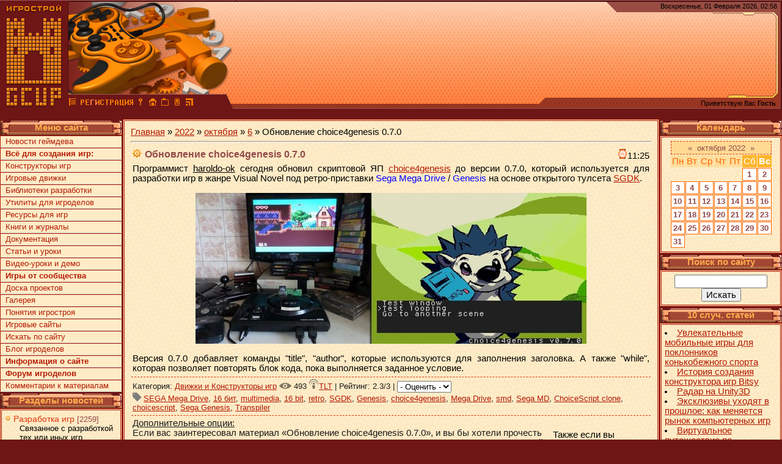

--- FILE ---
content_type: text/html; charset=UTF-8
request_url: https://gcup.ru/news/obnovlenie_choice4genesis_0_7_0/2022-10-06-12548
body_size: 12801
content:
<html><head>
<link rel="icon" href="/favicon.ico" type="image/x-icon">
<meta name="viewport" content="width=device-width, initial-scale=1.0">
<title>Обновление choice4genesis 0.7.0 - 6 Октября 2022 - Всё о создании игр</title>
<link type="text/css" rel="stylesheet" href="/_st/my.css" />
<meta name="title" content="Обновление choice4genesis 0.7.0" />
<meta name="description" content="Программист haroldo-ok сегодня обновил скриптовой ЯП choice4genesis до версии 0.7.0, который используется для разработки игр в жанре Visual Novel под ретро-приставки Sega Mega Drive / Genesis на основе открытого тулсета SGDK. Версия 0.7.0 добавляет команды ''title'', ''author'', которые используются для заполнения заголовка. А также ''while'', которая позволяет повторять блок кода..." />
<meta name="keywords" content="Обновление choice4genesis 0.7.0, Новость Обновление choice4genesis 0.7.0, Новости игростроя, Геймдев новости, gamedev news, gamecreating news, новости создателей игр, Новостная страница, Новости про разработчиков игр, игрострой">
<link rel="canonical" href="https://gcup.ru/news/obnovlenie_choice4genesis_0_7_0/2022-10-06-12548" />

	<link rel="stylesheet" href="/.s/src/base.min.css?v=221108" />
	<link rel="stylesheet" href="/.s/src/layer5.min.css?v=221108" />

	<script src="/.s/src/jquery-1.12.4.min.js"></script>
	
	<script src="/.s/src/uwnd.min.js?v=221108"></script>
	<link rel="stylesheet" href="/.s/src/ulightbox/ulightbox.min.css" />
	<script src="/.s/src/ulightbox/ulightbox.min.js"></script>
	<script>
/* --- UCOZ-JS-DATA --- */
window.uCoz = {"ssid":"011225113702231403744","layerType":5,"site":{"id":"4gamecreating","domain":"gcup.ru","host":"gamecreating.3dn.ru"},"sign":{"3125":"Закрыть","5458":"Следующий","7252":"Предыдущий","7251":"Запрошенный контент не может быть загружен. Пожалуйста, попробуйте позже.","7253":"Начать слайд-шоу","5255":"Помощник","7254":"Изменить размер","7287":"Перейти на страницу с фотографией."},"module":"news","country":"US","language":"ru","uLightboxType":1};
/* --- UCOZ-JS-CODE --- */

		function eRateEntry(select, id, a = 65, mod = 'news', mark = +select.value, path = '', ajax, soc) {
			if (mod == 'shop') { path = `/${ id }/edit`; ajax = 2; }
			( !!select ? confirm(select.selectedOptions[0].textContent.trim() + '?') : true )
			&& _uPostForm('', { type:'POST', url:'/' + mod + path, data:{ a, id, mark, mod, ajax, ...soc } });
		}

		function updateRateControls(id, newRate) {
			let entryItem = self['entryID' + id] || self['comEnt' + id];
			let rateWrapper = entryItem.querySelector('.u-rate-wrapper');
			if (rateWrapper && newRate) rateWrapper.innerHTML = newRate;
			if (entryItem) entryItem.querySelectorAll('.u-rate-btn').forEach(btn => btn.remove())
		}
$(function() {
		$('#fCode').on('keyup', function(event) {
			try {checkSecure(); } catch(e) {}
		});
	});
	
function loginPopupForm(params = {}) { new _uWnd('LF', ' ', -250, -100, { closeonesc:1, resize:1 }, { url:'/index/40' + (params.urlParams ? '?'+params.urlParams : '') }) }
/* --- UCOZ-JS-END --- */
</script>

	<style>.UhideBlock{display:none; }</style>
	<script type="text/javascript">new Image().src = "//counter.yadro.ru/hit;noadsru0?r"+escape(document.referrer)+(screen&&";s"+screen.width+"*"+screen.height+"*"+(screen.colorDepth||screen.pixelDepth))+";u"+escape(document.URL)+";"+Date.now();</script>
</head>

<!--U1AHEADER1Z--><!-- Yandex.RTB -->
<script>window.yaContextCb=window.yaContextCb||[]</script>
<script src="https://yandex.ru/ads/system/context.js" async></script>

<body style="background: #6e1616; margin:0px; padding:0px">
<table cellpadding="0" cellspacing="0" border="0" width="100%" height="180" style="background: url('/dis/Dis3.png')">
<tr>
<td width="387" height="180" style="background: url('/dis/DisL.png')"><table cellpadding="0" cellspacing="0" height="180" border="0"><tr><td valign="top" align="left" style="padding-top: 30px; padding-left: 15px">

</td></tr><tr><td valign="bottom" align="left" style="padding-bottom: 5px; padding-left: 3px;"><a href="/" title="Главная GcUp.ru"><img width=90 height=145 border=0 hspace=8 src="/dis/DisL0.png" onMouseOut=this.src="/dis/DisL0.png" onMouseOver=this.src="/dis/DisL1.png"></a><a href="/news/" title=""><img width=16 height=16 border=0 hspace=2 src="/dis/razd.png" onMouseOut=this.src="/dis/razd.png" onMouseOver=this.src="/dis/razd2.png"></a><a href="/index/3" title="Регистрация"><img width=87 height=16 border=0 hspace=2 src="/dis/reg3.gif" onMouseOut=this.src="/dis/reg3.gif" onMouseOver=this.src="/dis/reg2.png"></a><a href="javascript:;" rel="nofollow" onclick="loginPopupForm(); return false;" title="Вход"><img width=16 height=16 border=0 hspace=2 src="/dis/vhod.png" onMouseOut=this.src="/dis/vhod.png" onMouseOver=this.src="/dis/vhod2.png"></a><a href="https://gcup.ru" title="Сделать GcUp.ru стартовой страницей" onclick="this.style.behavior='url(#default#homepage)';this.setHomePage(this.href); return false;"><img width=16 height=16 border=0 hspace=2 src="/dis/home.png" onMouseOut=this.src="/dis/home.png" onMouseOver=this.src="/dis/home2.png"></a><a href="https://gcup.ru" title="Закладка GcUp.ru - Всё о создании игр!" rel="sidebar" onclick="if(is_ie){window.external.AddFavorite(this.href,this.title);return false}else if(is_moz||is_ns){alert('Нажмите Ctrl-D');return false;}else if(is_opera)return true;else return false;"><img width=16 height=16 border=0 hspace=2 src="/dis/best.png" onMouseOut=this.src="/dis/best.png" onMouseOver=this.src="/dis/best2.png"></a><a href="/pda" title="PDA-вид"><img width=16 height=16 border=0 hspace=2 src="/dis/pda.png" onMouseOut=this.src="/dis/pda.png" onMouseOver=this.src="/dis/pda2.png"></a><a href="https://gcup.ru/news/rss/" title="RSS"><img width=16 height=16 border=0 hspace=2 src="/dis/rss.png" onMouseOut=this.src="/dis/rss.png" onMouseOver=this.src="/dis/rss2.png"></a></td></tr></table></td>
<td>&nbsp;</td>
<td align="right" valign="top" width="407" height="180" style="background: url('/dis/Dis2.png') right no-repeat" cellpadding="0" cellspacing="0"><table cellpadding="0" cellspacing="0" height="180" border="0" class="header_table"><tr><td valign="top" align="right" style="padding-top: 4px; font-size:8pt; padding-right: 8px;">Воскресенье, 01 Февраля 2026, 02:58
</td></tr><tr><td valign="bottom" align="right" style="padding-bottom: 5px; font-size:8pt; padding-right: 10px;">



<p>
Приветствую Вас <b>Гость</b> </td></tr></table></td>
</tr></table>
<p><!--/U1AHEADER1Z-->

<table cellpadding="0" cellspacing="0" border="0" width="100%" style="padding-left: 0px;padding-right: 0px;"><tr><td align="center">

<table border="0" cellpadding="0" cellspacing="0" width="100%">
<tr><td valign="top" width="200">

<table border="0" cellpadding="0" cellspacing="0" width="200" style="padding-top:2px">
<tr><td align="center" style="background: url('/dis/DisKL.png') #691400; height: 25px; color: #FFAC4C"><b>Меню сайта</b></td></tr>
<tr><td><!--U1AAMENU1Z--><link rel="stylesheet" type="text/css" href="/menu.css" />
<ul id="menu2">
<li><a href="/news/">Новости геймдева</a>
<ul>
<LI><A href="/news/gamedev/1-0-1">Разработка игр</A></LI>
<LI><A href="/news/engines/1-0-2">Движки и Конструкторы</A></LI>
<LI><A href="/news/developers/1-0-3">Разработчики игр</A></LI>
<LI><A href="/news/games/1-0-8">Игровые проекты</A></LI>
<LI><A href="/news/toolset/1-0-7">Утилиты и софт</A></LI>
<LI><A href="/news/event/1-0-4">Мероприятия</A></LI>
<LI><A href="/news/community/1-0-5">По сайту</A></LI>
<LI><A href="/news/other/1-0-6">Прочее</A></LI>
<li><li><a href="/index/igrovye_novosti/0-13"><b>Игровые новости</b></a>
</ul></li>

<li><a href="/load/"><b>Всё для создания игр:</b></a></li>

<LI><A href="/load/constructors/12">Конструкторы игр</A>
<ul>
<LI><A href="/load/gamemakers/2">Актуальные</A></LI>
<LI><A href="/load/gamemakers/old/13">Неактуальные</A></LI>
<LI><A href="/index/100_luchshikh_konstruktorov_igr/0-47">100 популярных сред</A></LI>
</ul></li>

<LI><A href="/load/engines/14">Игровые движки</A>
<ul>
<LI><A href="/load/engines/3">Актуальные</A></LI>
<LI><A href="/load/engines/old/15">Неактуальные</A></LI>
<LI><A href="/index/100_luchshikh_igrovykh_dvizhkov/0-48">100 популярных движков</A></LI>
<li><a href="/index/luchshie_igrovye_dvizhki/0-5">Статистика материалов</a></li>
</ul></li>

<li><a href="/load/gamedev_lib/21">Библиотеки разработки</a>
<ul>
<LI><A href="/load/gamedev_lib/18">Актуальные</A></LI>
<LI><A href="/load/gamedev_lib/old/22">Неактуальные</A></LI>
<LI><A href="/load/expansions/20">Пакеты расширений</A></LI>
<li><a href="/load/source/27">Исходники и примеры</a></li>
</ul></li>

<li><a href="/load/utilities/4">Утилиты для игроделов</a>
<ul>
<li><a href="/load/modding/11">Всё для модификации игр</a></li>
</ul></li>

<li><a href="/load/assets/32">Ресурсы для игр</a>
<ul>
<li><a href="/load/assets/tilesets/31">Спрайты и тайлы</a></li>
<li><a href="/load/resursy/3d/35">3D-модели</a></li>
<li><a href="/load/assets/textures/33">Текстуры и фоны</a></li>
<li><a href="/load/assets/sounds/34">Музыка и звуки</a></li>
<li><a href="/load/assets/others/5">Разные пакеты</a></li>
</ul></li>

<li><a href="/load/books/7">Книги и журналы</a></li>
<li><a href="/load/tutorials/10">Документация</a></li>

<li><a href="/publ/">Статьи и уроки</a></li>

<li><a href="/video/">Видео-уроки и демо</a></li>

<li><a href="/load/games/9"><b>Игры от сообщества</b></a></li>

<li><a href="/board/">Доска проектов</a></li>

<li><a href="/photo/">Галерея</a></li>

<li><li><a href="/faq/">Понятия игростроя</a></li>

<li><li><a href="/dir/">Игровые сайты</a>
<ul>
<li><a href="/index/top100/0-8">TOP 100 сайтов</a></li>
</ul></li>

<li><li><a href="/search/">Искать по сайту</a>
<ul>
<li><a href="/index/chto_vybrat_s_chego_nachat/0-46">Что выбрать, с чего начать</a></li>
<li><a href="/index/gamedevsearch/0-25"><b>GameDev-поисковик</b></a></li>
<li><a href="/index/tegi_igrostroja/0-6">Облака тегов сайта</a></li>
</ul></li>

<li><li><a href="/blog/">Блог игроделов</a></li>

<li><li><a href="/index/gamecreating/0-2"><b>Информация о сайте</b></a>
<ul>
<li><a href="/index/add/0-22">Добавить на сайт своё</a>

</li>
<li><a href="/index/obratnaja_svjaz/0-3" target=_blank>Обратная связь</a></li>
<li><a href="/index/sitemap/0-37">Карта сайта</a></li>
<li><a href="/index/rassylka_dlja_igrodelov/0-49">Рассылка для игроделов</a></li>
<li><a href="/index/gamedev_rss/0-18">Наши RSS-ленты</a></li>
<li><a href="/index/informery/0-21">Наши информеры</a></li>
<li><a href="/index/logo_gcup/0-35">Логотипы GcUp.ru</a></li>
<li><a href="/index/bannery_gcup/0-4">Наши баннеры</a></li>
<li><a href="/index/juzerbary_gcupru/0-26">Наши юзербары</a></li>
<li><a href="/index/videoroliki/0-43">Видеоролики и заставки</a></li>
<li><a href="/index/pomogite_sajtu/0-32">Помогите сайту словом!</a></li>
<li><a href="/index/donate/0-39">Донат помощь сайту</a></li>
<li><a href="/index/reklama/0-31">Рекламодателям-партнёрам</a></li>
<li><a href="/tests/10">Тесты для игроделов</a></li>
<li><a href="/gb/">Гостевая книга</a></li>
<li><a href="/index/konkursy_dlja_razrabotchikov_igr/0-7">Наши конкурсы</a></li>
</ul></li>

<li><li><a href="/forum/"><b>Форум игроделов</b></a>
<ul>
<li><a href="/forum/0-0-1-34">Новые сообщения</a></li>
</ul></li>

<li><a href="/index/kommentarii_sozdatelej_igr/0-10">Комментарии к материалам</a></li>

</ul><!--/U1AAMENU1Z--></td></tr></table>


<table border="0" cellpadding="0" cellspacing="0" width="200" style="padding-top:2px">
<tr><td align="center" style="background: url('/dis/DisKL.png') #691400; height: 25px; color: #FFAC4C"><b>Разделы новостей</b></td></tr>
<tr><td style="background: url('/Dis_X.png') #FFECC7;padding:5px;border:3px double #B21B04"><table border="0" cellspacing="1" cellpadding="0" width="100%" class="catsTable"><tr>
					<td style="width:100%" class="catsTd" valign="top" id="cid1">
						<a href="/news/gamedev/1-0-1" class="catName">Разработка игр</a>  <span class="catNumData" style="unicode-bidi:embed;">[2259]</span> 
<div class="catDescr">Связанное с разработкой тех или иных игр</div>
					</td></tr><tr>
					<td style="width:100%" class="catsTd" valign="top" id="cid2">
						<a href="/news/gameengines/1-0-2" class="catNameActive">Движки и Конструкторы игр</a>  <span class="catNumData" style="unicode-bidi:embed;">[5252]</span> 
<div class="catDescr">Обновление и информация о системах разработки игр</div>
					</td></tr><tr>
					<td style="width:100%" class="catsTd" valign="top" id="cid3">
						<a href="/news/developers/1-0-3" class="catName">Разработчики</a>  <span class="catNumData" style="unicode-bidi:embed;">[1714]</span> 
<div class="catDescr">Информация об игровых компаниях</div>
					</td></tr><tr>
					<td style="width:100%" class="catsTd" valign="top" id="cid8">
						<a href="/news/games/1-0-8" class="catName">Игровые проекты</a>  <span class="catNumData" style="unicode-bidi:embed;">[2250]</span> 
<div class="catDescr">Релизы инди-игр, информация про AAA-тайтлы и пр.</div>
					</td></tr><tr>
					<td style="width:100%" class="catsTd" valign="top" id="cid7">
						<a href="/news/toolset/1-0-7" class="catName">Утилиты и софт</a>  <span class="catNumData" style="unicode-bidi:embed;">[1275]</span> 
<div class="catDescr">Программы в помощь создателю игр</div>
					</td></tr><tr>
					<td style="width:100%" class="catsTd" valign="top" id="cid4">
						<a href="/news/event/1-0-4" class="catName">Мероприятия</a>  <span class="catNumData" style="unicode-bidi:embed;">[2186]</span> 
<div class="catDescr">Информация о проходимых игровых мероприятиях</div>
					</td></tr><tr>
					<td style="width:100%" class="catsTd" valign="top" id="cid5">
						<a href="/news/community/1-0-5" class="catName">По сайту</a>  <span class="catNumData" style="unicode-bidi:embed;">[212]</span> 
<div class="catDescr">Обновления и пополнения сайта</div>
					</td></tr><tr>
					<td style="width:100%" class="catsTd" valign="top" id="cid6">
						<a href="/news/other/1-0-6" class="catName">Прочее</a>  <span class="catNumData" style="unicode-bidi:embed;">[1035]</span> 
<div class="catDescr">Всё, что не вошло в другие рубрики</div>
					</td></tr></table></td></tr>
</table>



<table border="0" cellpadding="0" cellspacing="0" width="200" style="padding-top:2px">
<tr><td align="center" style="background: url('/dis/DisKL.png') #691400; height: 25px; color: #FFAC4C"><b>Наш опрос</b></td></tr>
<tr><td style="background: url('/Dis_X.png') #FFECC7;padding:5px;border:3px double #B21B04"><script>function pollnow693(){document.getElementById('PlBtn693').disabled=true;_uPostForm('pollform693',{url:'/poll/',type:'POST'});}function polll693(id,i){_uPostForm('',{url:'/poll/'+id+'-1-'+i+'-693',type:'GET'});}</script><div id="pollBlock693"><form id="pollform693" onsubmit="pollnow693();return false;"><div style="font-family:Tahoma,Arial;">
<div style="font-size:8pt;padding-top:2px;text-align:left;"><b>Какую графическую систему API вы используете?</b></div>
<div style="font-size:8pt;text-align:left;"><div class="answer"><input id="a6931" type="checkbox" name="answer" value="1" style="vertical-align:middle;" /> <label style="vertical-align:middle;display:inline;" for="a6931">OpenGL</label></div>
<div class="answer"><input id="a6932" type="checkbox" name="answer" value="2" style="vertical-align:middle;" /> <label style="vertical-align:middle;display:inline;" for="a6932">DirectX</label></div>
<div class="answer"><input id="a6933" type="checkbox" name="answer" value="3" style="vertical-align:middle;" /> <label style="vertical-align:middle;display:inline;" for="a6933">Glide</label></div>
<div class="answer"><input id="a6934" type="checkbox" name="answer" value="4" style="vertical-align:middle;" /> <label style="vertical-align:middle;display:inline;" for="a6934">Software</label></div>
<div class="answer"><input id="a6935" type="checkbox" name="answer" value="5" style="vertical-align:middle;" /> <label style="vertical-align:middle;display:inline;" for="a6935">другая</label></div>

					<div id="pollSbm693" class="pollButton"><input class="pollBut" id="PlBtn693" type="submit" value="Так" /></div>
					<input type="hidden" name="ssid" value="011225113702231403744" />
					<input type="hidden" name="id"   value="29" />
					<input type="hidden" name="a"    value="1" />
					<input type="hidden" name="ajax" value="693" /></div>
<div style="padding-top:4px;text-align:center;">[ <a style="font-size:7pt;" href="javascript:;" rel="nofollow" onclick="new _uWnd('PollR','Результаты опроса',660,200,{closeonesc:1,maxh:400},{url:'/poll/29'});return false;">Результаты</a> &middot; <a style="font-size:7pt;" href="javascript:;" rel="nofollow" onclick="new _uWnd('PollA','Архив опросов',660,250,{closeonesc:1,maxh:400,max:1,min:1},{url:'/poll/0-2'});return false;">Архив опросов</a> ]</div>
<div style="padding-top:4px;font-size:7pt;text-align:center;">Всего ответов: <b>10267</b></div>
</div></form></div></td></tr>
</table>


</td><td valign="top" style="padding:0px 1px 0px 1px">
<table border="0" cellpadding="10" cellspacing="0" width="100%"><tr><td style="background: url('/Dis_X.png') #FFECC7;border:3px double #B21B04"><a href="https://gcup.ru/">Главная</a> &raquo; <a class="dateBar breadcrumb-item" href="/news/2022-00">2022</a> <span class="breadcrumb-sep">&raquo;</span> <a class="dateBar breadcrumb-item" href="/news/2022-10">октября</a> <span class="breadcrumb-sep">&raquo;</span> <a class="dateBar breadcrumb-item" href="/news/2022-10-06">6</a> &raquo; Обновление choice4genesis 0.7.0
<hr />

<table border="0" width="100%" cellspacing="1" cellpadding="2" class="eBlock">
<tr><td width="90%"><div class="eTitle">Обновление choice4genesis 0.7.0</div></td><td align="right" style="white-space: nowrap;font:9px;"><img alt="Время создавать игры!" src="/time.gif">11:25 </td></tr>
<tr><td colspan="2" class="eMessage">Программист <u>haroldo-ok</u> сегодня обновил скриптовой ЯП <a href="/load/gamemakers/choice4genesis/2-1-0-2940" target="_blank">choice4genesis</a> до версии 0.7.0, который используется для разработки игр в жанре Visual Novel под ретро-приставки <span style="color:blue">Sega Mega Drive</span> / <span style="color:blue">Genesis</span> на основе открытого тулсета <a href="/load/gamedev_lib/sgdk/18-1-0-2208" target="_blank">SGDK</a>. <br /><br /> <div align="center"><!--IMG1--><a href="/_nw/125/02563656.jpg" class="ulightbox" target="_blank" title="Нажмите для просмотра в полном размере..."><img style="margin:0;padding:0;border:0;" src="/_nw/125/s02563656.jpg" align="" /></a><!--IMG1--></div> <br /> Версия 0.7.0 добавляет команды "title", "author", которые используются для заполнения заголовка. А также "while", которая позволяет повторять блок кода, пока выполняется заданное условие. </td></tr>
<tr><td colspan="2" class="eDetails">
Категория: <a href="/news/gameengines/1-0-2">Движки и Конструкторы игр</a> <img alt="Просмотров" src="/pic/views.png"> 493 <img alt="Добавил" src="/pic/channel.png"><a href="javascript:;" rel="nofollow" onclick="window.open('/index/8-5', 'up5', 'scrollbars=1,top=0,left=0,resizable=1,width=700,height=375'); return false;">TLT</a>
| Рейтинг: 2.3/3 | 
	<select id="rt12548" name="rating" class="eRating" onchange="eRateEntry(this, 12548)" autocomplete=off >
		<option value="0" selected>- Оценить -</option>
		<option value="5">Отлично</option>
		<option value="4">Хорошо</option>
		<option value="3">Неплохо</option>
		<option value="2">Плохо</option>
		<option value="1">Ужасно</option>
	</select>
<br><img alt="Теги" src="/pic/tags.png"> <noindex><a href="/search/SEGA%20Mega%20Drive/" rel="nofollow" class="eTag">SEGA Mega Drive</a>, <a href="/search/16%20%D0%B1%D0%B8%D1%82/" rel="nofollow" class="eTag">16 бит</a>, <a href="/search/multimedia/" rel="nofollow" class="eTag">multimedia</a>, <a href="/search/16%20bit/" rel="nofollow" class="eTag">16 bit</a>, <a href="/search/retro/" rel="nofollow" class="eTag">retro</a>, <a href="/search/SGDK/" rel="nofollow" class="eTag">SGDK</a>, <a href="/search/Genesis/" rel="nofollow" class="eTag">Genesis</a>, <a href="/search/choice4genesis/" rel="nofollow" class="eTag">choice4genesis</a>, <a href="/search/Mega%20Drive/" rel="nofollow" class="eTag">Mega Drive</a>, <a href="/search/smd/" rel="nofollow" class="eTag">smd</a>, <a href="/search/Sega%20MD/" rel="nofollow" class="eTag">Sega MD</a>, <a href="/search/ChoiceScript%20clone/" rel="nofollow" class="eTag">ChoiceScript clone</a>, <a href="/search/choicescript/" rel="nofollow" class="eTag">choicescript</a>, <a href="/search/Sega%20Genesis/" rel="nofollow" class="eTag">Sega Genesis</a>, <a href="/search/Transpiler/" rel="nofollow" class="eTag">Transpiler</a></noindex>
</td></tr>
<tr><td class="eDetails2" colspan="2">

<!--U1OPCIAFILE1Z-->
<u>Дополнительные опции:</u><br> 
<table align=right><tr><td valign=top style='width:1;border:solid windowtext 0'>
Также если вы считаете, что данный материал мог быть интересен и полезен кому-то из ваших друзей, то вы бы могли посоветовать его, отправив сообщение на e-mail друга:

		<form id="advFrm301" method="get">
			<input type="button" class="adviceButton" value="Посоветовать другу"
				onclick="new _uWnd( 'AdvPg01', 'Посоветовать другу', 500, 300, { closeonesc:1 }, { url:'/index/', form:'advFrm301' } )" >

			<input type="hidden" name="id"   value="1" />
			<input type="hidden" name="a"    value="32" />
			<input type="hidden" name="page" value="https://gcup.ru/news/obnovlenie_choice4genesis_0_7_0/2022-10-06-12548" />
		</form><hr>
Игровые объявления и предложения:
<!-- Yandex.RTB R-A-3449426-1 -->
<div id="yandex_rtb_R-A-3449426-1"></div>
<script>
window.yaContextCb.push(()=>{
 Ya.Context.AdvManager.render({
 "blockId": "R-A-3449426-1",
 "renderTo": "yandex_rtb_R-A-3449426-1"
 })
})
</script>

</td></tr></table>
Если вас заинтересовал материал «Обновление choice4genesis 0.7.0», и вы бы хотели прочесть что-то на эту же тему, то вы можете воспользоваться списком схожих материалов ниже. Данный список сформирован автоматически по тематическим меткам раздела.
Предлагаются такие схожие материалы:</u><ul class="uRelatedEntries"><li class="uRelatedEntry"><a href="/news/obnovlenie_choice4genesis_0_5_0/2022-09-28-12511">Обновление choice4genesis 0.5.0</a></li><li class="uRelatedEntry"><a href="/news/obnovlenie_choice4genesis_0_10_0_dlja_sgdk/2022-11-04-12676">Обновление choice4genesis 0.10.0 для SGDK</a></li><li class="uRelatedEntry"><a href="/news/obnovlenie_choice4genesis_0_8_0/2022-10-10-12567">Обновление choice4genesis 0.8.0</a></li><li class="uRelatedEntry"><a href="/news/obnovlenie_choice4genesis_0_14_0/2023-02-26-13230">Обновление choice4genesis 0.14.0</a></li><li class="uRelatedEntry"><a href="/news/obnovlenie_selection4genesis_0_1_0/2022-09-21-12475">Обновление choice4genesis 0.1.0</a></li><li class="uRelatedEntry"><a href="/news/obnovlenie_choice4genesis_0_2_0/2022-09-23-12484">Обновление choice4genesis 0.2.0</a></li><li class="uRelatedEntry"><a href="/news/obnovlenie_choice4genesis_0_11_0/2022-11-08-12691">Обновление choice4genesis 0.11.0</a></li><li class="uRelatedEntry"><a href="/news/obnovlenie_choice4genesis_0_3_0/2022-09-24-12492">Обновление choice4genesis 0.3.0</a></li><li class="uRelatedEntry"><a href="/news/obnovlenie_choice4genesis_0_4_0/2022-09-26-12500">Обновление choice4genesis 0.4.0</a></li><li class="uRelatedEntry"><a href="/news/obnovlenie_choice4genesis_0_13_1_code_editor/2022-12-24-12910">Обновление Choice4Genesis 0.13.1 - Code Editor</a></li><li class="uRelatedEntry"><a href="/news/dvizhok_kadventure_na_sgdk_dlja_sozdanija_igry_pod_sega_md/2021-05-12-10725">Движок KAdventure на SGDK для создания игры под Sega MD</a></li><li class="uRelatedEntry"><a href="/news/obnovlenie_choice4genesis_0_6_0/2022-10-03-12533">Обновление choice4genesis 0.6.0</a></li><li class="uRelatedEntry"><a href="/news/obnovlenie_choice4genesis_0_9_0/2022-10-26-12637">Обновление choice4genesis 0.9.0</a></li><li class="uRelatedEntry"><a href="/news/obnovlenie_choice4genesis_0_11_2/2022-11-28-12786">Обновление choice4genesis 0.11.2</a></li><li class="uRelatedEntry"><a href="/news/obnovlenie_choice4genesis_0_12_0/2022-11-30-12795">Обновление choice4genesis 0.12.0</a></li><li class="uRelatedEntry"><a href="/news/obnovlenie_dvizhka_kadventure_dlja_sgdk/2021-11-23-11227">Обновление движка KAdventure для SGDK</a></li><li class="uRelatedEntry"><a href="/news/vypushhen_blaze_engine_dlja_sgdk/2022-06-25-12050">Выпущен Blaze Engine для SGDK</a></li><li class="uRelatedEntry"><a href="/news/obnovlenie_choice4genesis_0_13_2/2023-01-10-12984">Обновление choice4genesis 0.13.2</a></li><li class="uRelatedEntry"><a href="/news/obnovlenie_choice4genesis_v0_14_1/2023-03-07-13274">Обновление choice4genesis v0.14.1</a></li><li class="uRelatedEntry"><a href="/news/novaja_igra_double_symbol_na_sega_mega_drive/2019-08-11-8967">Новая игра «Double Symbol» на Sega Mega Drive</a></li></ul>
Если вы ведёте свой блог, микроблог, либо участвуете в какой-то популярной социальной сети, то вы можете быстро поделиться данной заметкой со своими друзьями и посетителями.
<p>

<!--/U1OPCIAFILE1Z-->

</td></tr>
</table>



<table border="0" cellpadding="0" cellspacing="0" width="100%">
<tr><td width="60%" height="25"><img alt="Комментарии" src="/pic/descr.png"> Всего комментариев: <b>0</b></td><td align="right" height="25"></td></tr>
<tr><td colspan="2"><script>
				function spages(p, link) {
					!!link && location.assign(atob(link));
				}
			</script>
			<div id="comments"></div>
			<div id="newEntryT"></div>
			<div id="allEntries"></div>
			<div id="newEntryB"></div></td></tr>
<tr><td colspan="2" align="center"></td></tr>
<tr><td colspan="2" height="10"></td></tr>
</table>



<div align="center" class="commReg">Добавлять комментарии могут только зарегистрированные пользователи.<br>[ <a href="/index/3">Регистрация</a> | <a href="javascript:;" rel="nofollow" onclick="loginPopupForm(); return false;">Вход</a> ]</div>

</td></tr></table>
</td>

<td valign="top" width="200">

<table border="0" cellpadding="0" cellspacing="0" width="200" style="padding-top:2px">
<tr><td align="center" style="background: url('/dis/DisKL.png') #691400; height: 25px; color: #FFAC4C"><b>Календарь</b></td></tr>
<tr><td align="center" style="background: url('/Dis_X.png') #FFECC7;padding:5px;border:3px double #B21B04;">
		<table border="0" cellspacing="1" cellpadding="2" class="calTable">
			<tr><td align="center" class="calMonth" colspan="7"><a title="сентября 2022" class="calMonthLink cal-month-link-prev" rel="nofollow" href="/news/2022-09">&laquo;</a>&nbsp; <a class="calMonthLink cal-month-current" rel="nofollow" href="/news/2022-10">октября 2022</a> &nbsp;<a title="ноября 2022" class="calMonthLink cal-month-link-next" rel="nofollow" href="/news/2022-11">&raquo;</a></td></tr>
		<tr>
			<td align="center" class="calWday">Пн</td>
			<td align="center" class="calWday">Вт</td>
			<td align="center" class="calWday">Ср</td>
			<td align="center" class="calWday">Чт</td>
			<td align="center" class="calWday">Пт</td>
			<td align="center" class="calWdaySe">Сб</td>
			<td align="center" class="calWdaySu">Вс</td>
		</tr><tr><td>&nbsp;</td><td>&nbsp;</td><td>&nbsp;</td><td>&nbsp;</td><td>&nbsp;</td><td align="center" class="calMdayIs"><a class="calMdayLink" href="/news/2022-10-01" title="5 Сообщений">1</a></td><td align="center" class="calMdayIs"><a class="calMdayLink" href="/news/2022-10-02" title="4 Сообщений">2</a></td></tr><tr><td align="center" class="calMdayIs"><a class="calMdayLink" href="/news/2022-10-03" title="4 Сообщений">3</a></td><td align="center" class="calMdayIs"><a class="calMdayLink" href="/news/2022-10-04" title="6 Сообщений">4</a></td><td align="center" class="calMdayIs"><a class="calMdayLink" href="/news/2022-10-05" title="5 Сообщений">5</a></td><td align="center" class="calMdayIsA"><a class="calMdayLink" href="/news/2022-10-06" title="4 Сообщений">6</a></td><td align="center" class="calMdayIs"><a class="calMdayLink" href="/news/2022-10-07" title="7 Сообщений">7</a></td><td align="center" class="calMdayIs"><a class="calMdayLink" href="/news/2022-10-08" title="4 Сообщений">8</a></td><td align="center" class="calMdayIs"><a class="calMdayLink" href="/news/2022-10-09" title="4 Сообщений">9</a></td></tr><tr><td align="center" class="calMdayIs"><a class="calMdayLink" href="/news/2022-10-10" title="4 Сообщений">10</a></td><td align="center" class="calMdayIs"><a class="calMdayLink" href="/news/2022-10-11" title="5 Сообщений">11</a></td><td align="center" class="calMdayIs"><a class="calMdayLink" href="/news/2022-10-12" title="4 Сообщений">12</a></td><td align="center" class="calMdayIs"><a class="calMdayLink" href="/news/2022-10-13" title="4 Сообщений">13</a></td><td align="center" class="calMdayIs"><a class="calMdayLink" href="/news/2022-10-14" title="4 Сообщений">14</a></td><td align="center" class="calMdayIs"><a class="calMdayLink" href="/news/2022-10-15" title="4 Сообщений">15</a></td><td align="center" class="calMdayIs"><a class="calMdayLink" href="/news/2022-10-16" title="4 Сообщений">16</a></td></tr><tr><td align="center" class="calMdayIs"><a class="calMdayLink" href="/news/2022-10-17" title="6 Сообщений">17</a></td><td align="center" class="calMdayIs"><a class="calMdayLink" href="/news/2022-10-18" title="4 Сообщений">18</a></td><td align="center" class="calMdayIs"><a class="calMdayLink" href="/news/2022-10-19" title="4 Сообщений">19</a></td><td align="center" class="calMdayIs"><a class="calMdayLink" href="/news/2022-10-20" title="4 Сообщений">20</a></td><td align="center" class="calMdayIs"><a class="calMdayLink" href="/news/2022-10-21" title="6 Сообщений">21</a></td><td align="center" class="calMdayIs"><a class="calMdayLink" href="/news/2022-10-22" title="4 Сообщений">22</a></td><td align="center" class="calMdayIs"><a class="calMdayLink" href="/news/2022-10-23" title="4 Сообщений">23</a></td></tr><tr><td align="center" class="calMdayIs"><a class="calMdayLink" href="/news/2022-10-24" title="4 Сообщений">24</a></td><td align="center" class="calMdayIs"><a class="calMdayLink" href="/news/2022-10-25" title="4 Сообщений">25</a></td><td align="center" class="calMdayIs"><a class="calMdayLink" href="/news/2022-10-26" title="5 Сообщений">26</a></td><td align="center" class="calMdayIs"><a class="calMdayLink" href="/news/2022-10-27" title="4 Сообщений">27</a></td><td align="center" class="calMdayIs"><a class="calMdayLink" href="/news/2022-10-28" title="4 Сообщений">28</a></td><td align="center" class="calMdayIs"><a class="calMdayLink" href="/news/2022-10-29" title="5 Сообщений">29</a></td><td align="center" class="calMdayIs"><a class="calMdayLink" href="/news/2022-10-30" title="4 Сообщений">30</a></td></tr><tr><td align="center" class="calMdayIs"><a class="calMdayLink" href="/news/2022-10-31" title="4 Сообщений">31</a></td></tr></table></td></tr>
</table>


<table border="0" cellpadding="0" cellspacing="0" width="200" style="padding-top:2px">
<tr><td align="center" style="background: url('/dis/DisKL.png') #691400; height: 25px; color: #FFAC4C"><b>Поиск по сайту</b></td></tr>
<tr><td align="center" style="background: url('/Dis_X.png') #FFECC7;padding:5px;border:3px double #B21B04;">
<div class="searchForm"><form onsubmit="this.sfSbm.disabled=true" method="get" style="margin:0" action="/search/"> <input type="text" name="q" maxlength="30" size="15" class="queryField" /><input type="submit" class="searchSbmFl" name="sfSbm" value="Искать" /></form></div>
</td></tr>
</table>


<table border="0" cellpadding="0" cellspacing="0" width="200" style="padding-top:2px">
<tr><td align="center" style="background: url('/dis/DisKL.png') #691400; height: 25px; color: #FFAC4C"><b>10 случ. статей</b></td></tr>
<tr><td style="background: url('/Dis_X.png') #FFECC7;padding:5px;border:3px double #B21B04"><li><a href="https://gcup.ru/publ/games/uvlekatelnye_mobilnye_igry_dlja_poklonnikov_konkobezhnogo_sporta/3-1-0-950">Увлекательные мобильные игры для поклонников конькобежного спорта</a><li><a href="https://gcup.ru/publ/engines/istorija_sozdanija_konstruktora_igr_bitsy/2-1-0-896">История создания конструктора игр Bitsy</a><li><a href="https://gcup.ru/publ/gamedev/radar_na_unity3d/1-1-0-353">Радар на Unity3D</a><li><a href="https://gcup.ru/publ/games/ehkskljuzivy_ukhodjat_v_proshloe_kak_menjaetsja_rynok_kompjuternykh_igr/3-1-0-995">Эксклюзивы уходят в прошлое: как меняется рынок компьютерных игр</a><li><a href="https://gcup.ru/publ/games/virtualnoe_puteshestvie_po_korolevskoj_litve/3-1-0-782">Виртуальное путешествие по королевской Литве</a><li><a href="https://gcup.ru/publ/engines/blendelf_urok_2_config_txt/2-1-0-271">BlendElf - Урок 2: Config.txt</a><li><a href="https://gcup.ru/publ/gamedev/grafiki_funkcij_v_unity3d_vizualizacija_dannykh/1-1-0-492">Графики функций в Unity3d. Визуализация данных</a><li><a href="https://gcup.ru/publ/gamedev/rasprostranennye_vopros_po_game_maker/1-1-0-198">Распространенные вопрос по Game Maker!</a><li><a href="https://gcup.ru/publ/gamedev/sozdanie_platformennoj_streljalki_na_gms/1-1-0-570">Создание платформенной стрелялки на GMS</a><li><a href="https://gcup.ru/publ/soft/5-1-0-43">Clone CD/DVD</a></td></tr>
</table>

<table border="0" cellpadding="0" cellspacing="0" width="200" style="padding-top:2px">
<tr><td align="center" style="background: url('/dis/DisKL.png') #691400; height: 25px; color: #FFAC4C"><b>10 случ. движков</b></td></tr>
<tr><td style="background: url('/Dis_X.png') #FFECC7;padding:5px;border:3px double #B21B04"><li><a href="https://gcup.ru/load/gamemakers/arrow/2-1-0-2817">Arrow</a><li><a href="https://gcup.ru/load/engines/exgine/3-1-0-1398">eXgine</a><li><a href="https://gcup.ru/load/gamemakers/choice4genesis/2-1-0-2940">choice4genesis</a><li><a href="https://gcup.ru/load/engines/torque_2d/3-1-0-777">Torque 2D</a><li><a href="https://gcup.ru/load/gamemakers/visionaire_studio/2-1-0-296">Visionaire Studio</a><li><a href="https://gcup.ru/load/engines/dahlia/3-1-0-2968">Dahlia</a><li><a href="https://gcup.ru/load/engines/blitz3d/3-1-0-27">Blitz3D</a><li><a href="https://gcup.ru/load/engines/pointjs_ide/3-1-0-2972">PointJS</a><li><a href="https://gcup.ru/load/engines/mortal_szombat_open_mortal/3-1-0-91">Mortal Szombat</a><li><a href="https://gcup.ru/load/gamemakers/eldiron/2-1-0-3024">Eldiron</a></td></tr>
</table>

<table border="0" cellpadding="0" cellspacing="0" width="200" style="padding-top:2px">
<tr><td align="center" style="background: url('/dis/DisKL.png') #691400; height: 25px; color: #FFAC4C"><b>Ссылка страницы</b></td></tr>
<tr><td style="background: url('/Dis_X.png') #FFECC7;padding:5px;border:3px double #B21B04">
<div align="center">
<input type="text" size="18" value="https://gcup.ru/news/obnovlenie_choice4genesis_0_7_0/2022-10-06-12548" onclick="select(this);"><br><span style='cursor: pointer' onclick='showhtml("https://gcup.ru/news/obnovlenie_choice4genesis_0_7_0/2022-10-06-12548", "Обновление choice4genesis 0.7.0")'><b>HTML-код</b></span> или <span style='cursor: pointer' onclick='showbb("https://gcup.ru/news/obnovlenie_choice4genesis_0_7_0/2022-10-06-12548", "Обновление choice4genesis 0.7.0")'><b>BB-код</b></span>
<script type='text/javascript'>
function showhtml(url, title)
{prompt ('', '<a href='+url+'>'+title+'</a>');};
function showurl(url)
{prompt ('URL', url);};
function showbb(url, title)
{prompt ('', '[url='+url+']'+title+'[/url]');};
</script>
</div>
</td></tr></table>

<table border="0" cellpadding="0" cellspacing="0" width="200" style="padding-top:2px">
<tr><td align="center" style="background: url('/dis/DisKL.png') #691400; height: 25px; color: #FFAC4C"><b>Друзья сайта</b></td></tr>
<tr><td style="background: url('/Dis_X.png') #FFECC7;padding:5px;border:3px double #B21B04"><!--U1FRIENDS1Z--><div align=center><a href="/dir/0-0-1-3035-20"target="_blank" rel="nofollow"><img src="/GFAQban.png" width=88 height=31 alt="Игровой форум GFAQ.ru" border="0"></a>
<a href="/dir/0-0-1-62-20"target="_blank" rel="nofollow"><img src="/RRHban.gif" width=88 height=31 alt="Перевод консольных игр" border="0"></a></div><!--/U1FRIENDS1Z--></td></tr>
</table>

</td></tr></table>
</td></tr></table>

<!--U1BFOOTER1Z--><table border=0 cellpadding=3 cellspacing=0 width=100% style="background: url('/dis/Dis4.png') #FFAC4C; color: #691400" height=67><tr><td align=center>Все права сохранены. GcUp.ru © 2008-2026
</td><td align=right style="padding-right: 100px">

<script type="text/javascript">
var _tmr = window._tmr || (window._tmr = []);
_tmr.push({id: "1572531", type: "pageView", start: (new Date()).getTime()});
(function (d, w, id) {
 if (d.getElementById(id)) return;
 var ts = d.createElement("script"); ts.type = "text/javascript"; ts.async = true; ts.id = id;
 ts.src = (d.location.protocol == "https:" ? "https:" : "http:") + "//top-fwz1.mail.ru/js/code.js";
 var f = function () {var s = d.getElementsByTagName("script")[0]; s.parentNode.insertBefore(ts, s);};
 if (w.opera == "[object Opera]") { d.addEventListener("DOMContentLoaded", f, false); } else { f(); }
})(document, window, "topmailru-code");
</script><noscript><div style="position:absolute;left:-10000px;">
<img src="//top-fwz1.mail.ru/counter?id=1572531;js=na" style="border:0;" height="1" width="1" />
</div></noscript>
<img src="//top-fwz1.mail.ru/counter?id=1572531;t=494;l=1" style="border:0;" height="31" width="88" alt="Рейтинг" />

<!--LiveInternet counter--><img id="licntE66A" width="1" height="1" style="border:0" 
title="LiveInternet"
src="[data-uri]"
alt=""/><script>(function(d,s){d.getElementById("licntE66A").src=
"https://counter.yadro.ru/hit?t44.6;r"+escape(d.referrer)+
((typeof(s)=="undefined")?"":";s"+s.width+"*"+s.height+"*"+
(s.colorDepth?s.colorDepth:s.pixelDepth))+";u"+escape(d.URL)+
";h"+escape(d.title.substring(0,150))+";"+Math.random()})
(document,screen)</script><!--/LiveInternet-->

<div style="position:fixed;bottom:0;right:0;z-index:99" id="back-top"><a href title="Вверх" rel="nofollow"><img width=64 height=64 border=0 hspace=0 src="/dis/up1.png" onMouseOut=this.src="/dis/up1.png" onMouseOver=this.src="/dis/up2.png"></a></div>
<script>$(document).ready(function(){$('#back-top').hide();$(window).scroll(function () {if ($(this).scrollTop() > 50) {$('#back-top').fadeIn();} else {$('#back-top').slideUp();}});$('#back-top a').click(function () {$('body,html').animate({ scrollTop: 0 }, 500);return false;});});</script>

</td></tr></table>


<script type="text/javascript">
<!--
var _acic={dataProvider:140};(function(){var e=document.createElement("script");e.type="text/javascript";e.async=true;e.src="https://www.acint.net/aci.js";var t=document.getElementsByTagName("script")[0];t.parentNode.insertBefore(e,t)})()
//-->
</script><!--746465555250-->


<style>
 .prettyprint {
 width: 728px !important;
 overflow-x: auto;
 overflow-y: auto;
 max-height:900px;
 font-size: 12px;
 padding-left: 12px !important;
 padding-right: 12px !important;
 white-space: nowrap !important;
 }

 @media screen and (max-width: 960px) {
 .prettyprint {
 width: 400px !important;
 font-size: 10px;
 }
 }
</style>

<script src="https://cdn.rawgit.com/google/code-prettify/master/loader/run_prettify.js?autoload=true&amp;lang=css" defer="defer"></script>

<script>
 function resize() {
 $(".prettyprint").css("width", 700);
 $(".prettyprint").each(function() {
 var parent = $(this).closest(".posttdMessage");
 $(this).css("width", $(parent).width()-24); // 24 - 2*12 padding
 });
 
 $(".posttdMessage img").css("max-width", 700);
 $(".posttdMessage img").each(function() {
 var parent = $(this).closest(".posttdMessage");
 $(this).css("max-width", $(parent).width());
 });
 }
 
 $(window).resize(function() {
 resize();
 });
 
 $(document).ready(function() {
 var langs = ["bsh", "c", "cc", "cpp", "cs", "csh", "cyc", "cv", "htm", "html",
 "java", "js", "m", "mxml", "perl", "pl", "pm", "py", "rb", "sh",
 "xhtml", "xml", "xsl"];

 langs.sort(function(a, b){
 return b.length - a.length; // ASC -> a - b; DESC -> b - a
 });

 $(".codeMessage").each(function() {
 var str = $(this).html();
 var obj = $(this);

 langs.forEach(function(item) {
 var regex = new RegExp("\-"+item);
 str = str.replace(regex, "<span class='prettyprint-lang' lang='"+item+"'></span>");
 });

 $(obj).replaceWith("<pre class=\"prettyprint\">"+str+"<br></pre>");
 });

 $(".prettyprint").each(function() {
 var lang = $(this).find(".prettyprint-lang");

 if ($(lang).length > 0) {
 var langVal = $(lang).attr("lang");
 $(this).addClass("lang-"+langVal);
 }
 });
 
 resize();
 });
</script>


<div id="gamedev" style="display: none">
Разработка компьютерных игр. С чего начать? Это просто! С нуля до разработчика игр: как начать создавать свою игру. Заказать создание игры.

<!-- Yandex.Metrika counter -->
<script type="text/javascript" >
 (function(m,e,t,r,i,k,a){m[i]=m[i]||function(){(m[i].a=m[i].a||[]).push(arguments)};
 m[i].l=1*new Date();k=e.createElement(t),a=e.getElementsByTagName(t)[0],k.async=1,k.src=r,a.parentNode.insertBefore(k,a)})
 (window, document, "script", "https://mc.yandex.ru/metrika/tag.js", "ym");

 ym(72672226, "init", {
 clickmap:true,
 trackLinks:true,
 accurateTrackBounce:true,
 webvisor:true
 });
</script>
<noscript><div><img src="https://mc.yandex.ru/watch/72672226" style="position:absolute; left:-9999px;" alt="" /></div></noscript>
<!-- /Yandex.Metrika counter -->


</div>

</body>
</html><!--/U1BFOOTER1Z-->
<!-- 0.29333 (s722) -->